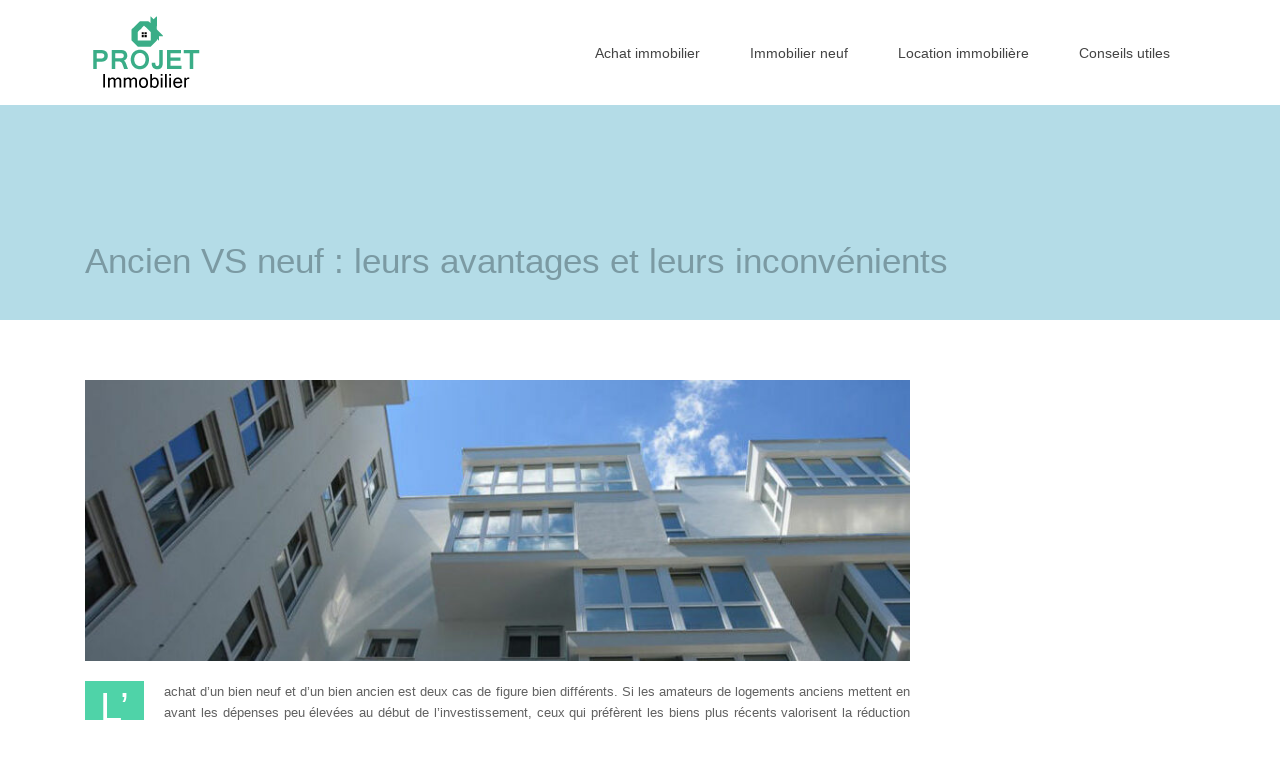

--- FILE ---
content_type: text/html; charset=UTF-8
request_url: https://www.projet-immobilier.net/ancien-vs-neuf-leurs-avantages-et-leurs-inconvenients/
body_size: 8242
content:
<!DOCTYPE html>
<html>
<head lang="fr-FR">
<meta charset="UTF-8">
<meta name="viewport" content="width=device-width">
<link rel="shortcut icon" href="https://www.projet-immobilier.net/wp-content/uploads/2021/08/FAVCION.png" /><link val="default" ver="v 3.18.4" />
<meta name='robots' content='max-image-preview:large' />
	<style>img:is([sizes="auto" i], [sizes^="auto," i]) { contain-intrinsic-size: 3000px 1500px }</style>
	<link rel='dns-prefetch' href='//stackpath.bootstrapcdn.com' />
<title>Acheter dans l'ancien ou dans le neuf ? les points à retenir</title><meta name="description" content="Vous pouvez choisir de privilégier le charme de l'ancien ou le neuf, ces deux types de biens présentent chacun des avantages mais aussi des inconvénients."><link rel='stylesheet' id='wp-block-library-css' href='https://www.projet-immobilier.net/wp-includes/css/dist/block-library/style.min.css?ver=1743a5cd91ec7a4bf07a446244735fa6' type='text/css' media='all' />
<style id='classic-theme-styles-inline-css' type='text/css'>
/*! This file is auto-generated */
.wp-block-button__link{color:#fff;background-color:#32373c;border-radius:9999px;box-shadow:none;text-decoration:none;padding:calc(.667em + 2px) calc(1.333em + 2px);font-size:1.125em}.wp-block-file__button{background:#32373c;color:#fff;text-decoration:none}
</style>
<style id='global-styles-inline-css' type='text/css'>
:root{--wp--preset--aspect-ratio--square: 1;--wp--preset--aspect-ratio--4-3: 4/3;--wp--preset--aspect-ratio--3-4: 3/4;--wp--preset--aspect-ratio--3-2: 3/2;--wp--preset--aspect-ratio--2-3: 2/3;--wp--preset--aspect-ratio--16-9: 16/9;--wp--preset--aspect-ratio--9-16: 9/16;--wp--preset--color--black: #000000;--wp--preset--color--cyan-bluish-gray: #abb8c3;--wp--preset--color--white: #ffffff;--wp--preset--color--pale-pink: #f78da7;--wp--preset--color--vivid-red: #cf2e2e;--wp--preset--color--luminous-vivid-orange: #ff6900;--wp--preset--color--luminous-vivid-amber: #fcb900;--wp--preset--color--light-green-cyan: #7bdcb5;--wp--preset--color--vivid-green-cyan: #00d084;--wp--preset--color--pale-cyan-blue: #8ed1fc;--wp--preset--color--vivid-cyan-blue: #0693e3;--wp--preset--color--vivid-purple: #9b51e0;--wp--preset--gradient--vivid-cyan-blue-to-vivid-purple: linear-gradient(135deg,rgba(6,147,227,1) 0%,rgb(155,81,224) 100%);--wp--preset--gradient--light-green-cyan-to-vivid-green-cyan: linear-gradient(135deg,rgb(122,220,180) 0%,rgb(0,208,130) 100%);--wp--preset--gradient--luminous-vivid-amber-to-luminous-vivid-orange: linear-gradient(135deg,rgba(252,185,0,1) 0%,rgba(255,105,0,1) 100%);--wp--preset--gradient--luminous-vivid-orange-to-vivid-red: linear-gradient(135deg,rgba(255,105,0,1) 0%,rgb(207,46,46) 100%);--wp--preset--gradient--very-light-gray-to-cyan-bluish-gray: linear-gradient(135deg,rgb(238,238,238) 0%,rgb(169,184,195) 100%);--wp--preset--gradient--cool-to-warm-spectrum: linear-gradient(135deg,rgb(74,234,220) 0%,rgb(151,120,209) 20%,rgb(207,42,186) 40%,rgb(238,44,130) 60%,rgb(251,105,98) 80%,rgb(254,248,76) 100%);--wp--preset--gradient--blush-light-purple: linear-gradient(135deg,rgb(255,206,236) 0%,rgb(152,150,240) 100%);--wp--preset--gradient--blush-bordeaux: linear-gradient(135deg,rgb(254,205,165) 0%,rgb(254,45,45) 50%,rgb(107,0,62) 100%);--wp--preset--gradient--luminous-dusk: linear-gradient(135deg,rgb(255,203,112) 0%,rgb(199,81,192) 50%,rgb(65,88,208) 100%);--wp--preset--gradient--pale-ocean: linear-gradient(135deg,rgb(255,245,203) 0%,rgb(182,227,212) 50%,rgb(51,167,181) 100%);--wp--preset--gradient--electric-grass: linear-gradient(135deg,rgb(202,248,128) 0%,rgb(113,206,126) 100%);--wp--preset--gradient--midnight: linear-gradient(135deg,rgb(2,3,129) 0%,rgb(40,116,252) 100%);--wp--preset--font-size--small: 13px;--wp--preset--font-size--medium: 20px;--wp--preset--font-size--large: 36px;--wp--preset--font-size--x-large: 42px;--wp--preset--spacing--20: 0.44rem;--wp--preset--spacing--30: 0.67rem;--wp--preset--spacing--40: 1rem;--wp--preset--spacing--50: 1.5rem;--wp--preset--spacing--60: 2.25rem;--wp--preset--spacing--70: 3.38rem;--wp--preset--spacing--80: 5.06rem;--wp--preset--shadow--natural: 6px 6px 9px rgba(0, 0, 0, 0.2);--wp--preset--shadow--deep: 12px 12px 50px rgba(0, 0, 0, 0.4);--wp--preset--shadow--sharp: 6px 6px 0px rgba(0, 0, 0, 0.2);--wp--preset--shadow--outlined: 6px 6px 0px -3px rgba(255, 255, 255, 1), 6px 6px rgba(0, 0, 0, 1);--wp--preset--shadow--crisp: 6px 6px 0px rgba(0, 0, 0, 1);}:where(.is-layout-flex){gap: 0.5em;}:where(.is-layout-grid){gap: 0.5em;}body .is-layout-flex{display: flex;}.is-layout-flex{flex-wrap: wrap;align-items: center;}.is-layout-flex > :is(*, div){margin: 0;}body .is-layout-grid{display: grid;}.is-layout-grid > :is(*, div){margin: 0;}:where(.wp-block-columns.is-layout-flex){gap: 2em;}:where(.wp-block-columns.is-layout-grid){gap: 2em;}:where(.wp-block-post-template.is-layout-flex){gap: 1.25em;}:where(.wp-block-post-template.is-layout-grid){gap: 1.25em;}.has-black-color{color: var(--wp--preset--color--black) !important;}.has-cyan-bluish-gray-color{color: var(--wp--preset--color--cyan-bluish-gray) !important;}.has-white-color{color: var(--wp--preset--color--white) !important;}.has-pale-pink-color{color: var(--wp--preset--color--pale-pink) !important;}.has-vivid-red-color{color: var(--wp--preset--color--vivid-red) !important;}.has-luminous-vivid-orange-color{color: var(--wp--preset--color--luminous-vivid-orange) !important;}.has-luminous-vivid-amber-color{color: var(--wp--preset--color--luminous-vivid-amber) !important;}.has-light-green-cyan-color{color: var(--wp--preset--color--light-green-cyan) !important;}.has-vivid-green-cyan-color{color: var(--wp--preset--color--vivid-green-cyan) !important;}.has-pale-cyan-blue-color{color: var(--wp--preset--color--pale-cyan-blue) !important;}.has-vivid-cyan-blue-color{color: var(--wp--preset--color--vivid-cyan-blue) !important;}.has-vivid-purple-color{color: var(--wp--preset--color--vivid-purple) !important;}.has-black-background-color{background-color: var(--wp--preset--color--black) !important;}.has-cyan-bluish-gray-background-color{background-color: var(--wp--preset--color--cyan-bluish-gray) !important;}.has-white-background-color{background-color: var(--wp--preset--color--white) !important;}.has-pale-pink-background-color{background-color: var(--wp--preset--color--pale-pink) !important;}.has-vivid-red-background-color{background-color: var(--wp--preset--color--vivid-red) !important;}.has-luminous-vivid-orange-background-color{background-color: var(--wp--preset--color--luminous-vivid-orange) !important;}.has-luminous-vivid-amber-background-color{background-color: var(--wp--preset--color--luminous-vivid-amber) !important;}.has-light-green-cyan-background-color{background-color: var(--wp--preset--color--light-green-cyan) !important;}.has-vivid-green-cyan-background-color{background-color: var(--wp--preset--color--vivid-green-cyan) !important;}.has-pale-cyan-blue-background-color{background-color: var(--wp--preset--color--pale-cyan-blue) !important;}.has-vivid-cyan-blue-background-color{background-color: var(--wp--preset--color--vivid-cyan-blue) !important;}.has-vivid-purple-background-color{background-color: var(--wp--preset--color--vivid-purple) !important;}.has-black-border-color{border-color: var(--wp--preset--color--black) !important;}.has-cyan-bluish-gray-border-color{border-color: var(--wp--preset--color--cyan-bluish-gray) !important;}.has-white-border-color{border-color: var(--wp--preset--color--white) !important;}.has-pale-pink-border-color{border-color: var(--wp--preset--color--pale-pink) !important;}.has-vivid-red-border-color{border-color: var(--wp--preset--color--vivid-red) !important;}.has-luminous-vivid-orange-border-color{border-color: var(--wp--preset--color--luminous-vivid-orange) !important;}.has-luminous-vivid-amber-border-color{border-color: var(--wp--preset--color--luminous-vivid-amber) !important;}.has-light-green-cyan-border-color{border-color: var(--wp--preset--color--light-green-cyan) !important;}.has-vivid-green-cyan-border-color{border-color: var(--wp--preset--color--vivid-green-cyan) !important;}.has-pale-cyan-blue-border-color{border-color: var(--wp--preset--color--pale-cyan-blue) !important;}.has-vivid-cyan-blue-border-color{border-color: var(--wp--preset--color--vivid-cyan-blue) !important;}.has-vivid-purple-border-color{border-color: var(--wp--preset--color--vivid-purple) !important;}.has-vivid-cyan-blue-to-vivid-purple-gradient-background{background: var(--wp--preset--gradient--vivid-cyan-blue-to-vivid-purple) !important;}.has-light-green-cyan-to-vivid-green-cyan-gradient-background{background: var(--wp--preset--gradient--light-green-cyan-to-vivid-green-cyan) !important;}.has-luminous-vivid-amber-to-luminous-vivid-orange-gradient-background{background: var(--wp--preset--gradient--luminous-vivid-amber-to-luminous-vivid-orange) !important;}.has-luminous-vivid-orange-to-vivid-red-gradient-background{background: var(--wp--preset--gradient--luminous-vivid-orange-to-vivid-red) !important;}.has-very-light-gray-to-cyan-bluish-gray-gradient-background{background: var(--wp--preset--gradient--very-light-gray-to-cyan-bluish-gray) !important;}.has-cool-to-warm-spectrum-gradient-background{background: var(--wp--preset--gradient--cool-to-warm-spectrum) !important;}.has-blush-light-purple-gradient-background{background: var(--wp--preset--gradient--blush-light-purple) !important;}.has-blush-bordeaux-gradient-background{background: var(--wp--preset--gradient--blush-bordeaux) !important;}.has-luminous-dusk-gradient-background{background: var(--wp--preset--gradient--luminous-dusk) !important;}.has-pale-ocean-gradient-background{background: var(--wp--preset--gradient--pale-ocean) !important;}.has-electric-grass-gradient-background{background: var(--wp--preset--gradient--electric-grass) !important;}.has-midnight-gradient-background{background: var(--wp--preset--gradient--midnight) !important;}.has-small-font-size{font-size: var(--wp--preset--font-size--small) !important;}.has-medium-font-size{font-size: var(--wp--preset--font-size--medium) !important;}.has-large-font-size{font-size: var(--wp--preset--font-size--large) !important;}.has-x-large-font-size{font-size: var(--wp--preset--font-size--x-large) !important;}
:where(.wp-block-post-template.is-layout-flex){gap: 1.25em;}:where(.wp-block-post-template.is-layout-grid){gap: 1.25em;}
:where(.wp-block-columns.is-layout-flex){gap: 2em;}:where(.wp-block-columns.is-layout-grid){gap: 2em;}
:root :where(.wp-block-pullquote){font-size: 1.5em;line-height: 1.6;}
</style>
<link rel='stylesheet' id='default-css' href='https://www.projet-immobilier.net/wp-content/themes/factory-templates-3/style.css?ver=1743a5cd91ec7a4bf07a446244735fa6' type='text/css' media='all' />
<link rel='stylesheet' id='bootstrap4-css' href='https://www.projet-immobilier.net/wp-content/themes/factory-templates-3/css/bootstrap4/bootstrap.min.css?ver=1743a5cd91ec7a4bf07a446244735fa6' type='text/css' media='all' />
<link rel='stylesheet' id='font-awesome-css' href='https://stackpath.bootstrapcdn.com/font-awesome/4.7.0/css/font-awesome.min.css?ver=1743a5cd91ec7a4bf07a446244735fa6' type='text/css' media='all' />
<link rel='stylesheet' id='aos-css' href='https://www.projet-immobilier.net/wp-content/themes/factory-templates-3/css/aos.css?ver=1743a5cd91ec7a4bf07a446244735fa6' type='text/css' media='all' />
<link rel='stylesheet' id='global-css' href='https://www.projet-immobilier.net/wp-content/themes/factory-templates-3/css/global.css?ver=1743a5cd91ec7a4bf07a446244735fa6' type='text/css' media='all' />
<link rel='stylesheet' id='style-css' href='https://www.projet-immobilier.net/wp-content/themes/factory-templates-3/css/template.css?ver=1743a5cd91ec7a4bf07a446244735fa6' type='text/css' media='all' />
<script type="text/javascript" src="https://www.projet-immobilier.net/wp-includes/js/tinymce/tinymce.min.js?ver=1743a5cd91ec7a4bf07a446244735fa6" id="wp-tinymce-root-js"></script>
<script type="text/javascript" src="https://www.projet-immobilier.net/wp-includes/js/tinymce/plugins/compat3x/plugin.min.js?ver=1743a5cd91ec7a4bf07a446244735fa6" id="wp-tinymce-js"></script>
<script type="text/javascript" src="https://www.projet-immobilier.net/wp-content/themes/factory-templates-3/js/jquery.min.js?ver=1743a5cd91ec7a4bf07a446244735fa6" id="jquery-js"></script>
<link rel="https://api.w.org/" href="https://www.projet-immobilier.net/wp-json/" /><link rel="alternate" title="JSON" type="application/json" href="https://www.projet-immobilier.net/wp-json/wp/v2/posts/384" /><link rel="EditURI" type="application/rsd+xml" title="RSD" href="https://www.projet-immobilier.net/xmlrpc.php?rsd" />
<link rel="canonical" href="https://www.projet-immobilier.net/ancien-vs-neuf-leurs-avantages-et-leurs-inconvenients/" />
<link rel='shortlink' href='https://www.projet-immobilier.net/?p=384' />
<link rel="alternate" title="oEmbed (JSON)" type="application/json+oembed" href="https://www.projet-immobilier.net/wp-json/oembed/1.0/embed?url=https%3A%2F%2Fwww.projet-immobilier.net%2Fancien-vs-neuf-leurs-avantages-et-leurs-inconvenients%2F" />
<link rel="alternate" title="oEmbed (XML)" type="text/xml+oembed" href="https://www.projet-immobilier.net/wp-json/oembed/1.0/embed?url=https%3A%2F%2Fwww.projet-immobilier.net%2Fancien-vs-neuf-leurs-avantages-et-leurs-inconvenients%2F&#038;format=xml" />
<meta name="google-site-verification" content="RBclcLg2rQHUNDiWKzRegl5uaIcJ_nEI-kXaV0fx8Xg" />
<meta name="google-site-verification" content="AQZTvuoYCn6CRYS6qJBTFaPr6K0wjtwpHv7I9VhbCP4" />
<meta name="google-site-verification" content="W4GbXybiUNs75vvjsoMN7rqs4AHiaF9KryWqCOZizgI" /><style type="text/css">
  
a{color : #4fd3a8 }
a:hover{color : #3aad87 }
.archive h2 a{color :#444444}
.main-menu,.bottom-menu{background-color:#fff;}
.scrolling-down{background-color:#fff;}
.main-menu{box-shadow: none;-moz-box-shadow: none;-webkit-box-shadow: none;}
.main-menu{padding : 5px 0 }
.main-menu.scrolling-down{padding : 5px 0!important; }
.main-menu.scrolling-down{-webkit-box-shadow: 0 2px 13px 0 rgba(0, 0, 0, .1);-moz-box-shadow: 0 2px 13px 0 rgba(0, 0, 0, .1);box-shadow: 0 2px 13px 0 rgba(0, 0, 0, .1);}   
nav li a{font-size:14px;}
nav li a{line-height:30px;}
nav li a{color:#444444!important;}
nav li:hover > a,.current-menu-item > a{color:#fff!important;}
.archive h1{color:#7B9AA3!important;}
.archive h1,.single h1{text-align:left!important;}
.single h1{color:#7B9AA3!important;}
.archive .readmore{background-color:#3fac87;}
.archive .readmore{color:#fff;}
.archive .readmore{padding:8px 20px;}
.blog-post-content p:first-of-type::first-letter{background-color:#4fd3a8}
.blog-post-content table p:first-of-type::first-letter{color:inherit;background-color:transparent;padding:0;font-size:inherit;float:none;margin-top:inherit;width:inherit;height:inherit;line-height:inherit;margin:inherit;font-weight:inherit}
.subheader{padding:135px 0 30px}
footer{padding:60px 0 30px}
footer #back_to_top{background-color:#3aad87;}
footer #back_to_top i{color:#fff;}
footer #back_to_top {padding:6px 12px;}
.single h2{font-size:22px!important}    
.single h3{font-size:18px!important}    
.single h4{font-size:15px!important}    
.single h5{font-size:15px!important}    
.single h6{font-size:15px!important}    
@media(max-width: 1024px){.main-menu.scrolling-down{position: fixed !important;}}
@import url('https://fonts.googleapis.com/css2?family=Lato:wght@300;400;700;900&family=Playfair+Display:wght@400;500;600;700;800;900&display=swap');
@import url('https://fonts.googleapis.com/css2?family=Roboto:wght@400;500;700;900&display=swap');
body{
color: #626262;
    font-family: "Roboto", Arial, Tahoma, sans-serif;
    font-size: 13px;
    line-height: 21px;
    font-weight: 400;
}

h1,h2,h3,h4{
font-family: "Lato", Arial, Tahoma, sans-serif;
}

/********************************************************/

.navbar-toggler{
    border:none
}
.normal-menu ul li{
    padding:0 5px;
}
nav li a{
font-weight: 400;
    padding:5px 20px;
    -webkit-border-radius: 5px;
    border-radius: 5px;
-webkit-transition: all 0.4s ease-in-out;
    -moz-transition: all 0.3s ease-in-out;
    -o-transition: all 0.3s ease-in-out;
    -ms-transition: all 0.3s ease-in-out;
    transition: all 0.3s ease-in-out;
}

nav li.current-menu-item a, nav li.menu-item a:hover{
background-color: #3aad87;
}
/*********************Home**************************/
.sow-headline-container h1.sow-headline{font-family: "Playfair Display";    font-style: italic;}
.bloctxt h3{    font-size: 25px;
    line-height: 27px;
margin-bottom:20px;
color:#444;}
.content-image-hover-text{    background: rgb(58 173 135 / 40%)!important;}
/***********************footer*****************************/

footer{   color: #868686;}

footer .footer-widget{
line-height: 30px;
    padding-bottom: 13px;
    font-weight: 400;
    color: #000;
    font-size: 23px;
    margin-bottom: 13px;
}


footer .copyright{
padding: 20px 0;
    color: #8c8989;
    text-align: left;
    font-size: 16px;
}
footer ul{
    list-style:none;
    margin:0;
    padding:0;
    font-size:14px;
columns: 1;
break-inside: avoid;
-moz-column-gap: 30px;
-webkit-column-gap: 30px;
text-align: center;
}
footer ul li{
    left:0;
    -webkit-transition:.5s all ease;
    transition:.5s all ease;
    padding:.4em 15px;
    display: inline-block;
}
footer ul li a {color: rgb(255 255 255 / 80%)!important;}
footer ul li a:hover {color: #fff!important;}
footer #back_to_top{
    line-height:22px;
    text-align:center;
    bottom:1.5%;
    z-index:4;
}
.fa-angle-right{color: #b3da2d; margin-right: 0.2em;}
footer #back_to_top i{
    font-size:22px
}

/***********************************************************************/

.post-content-loop{
    padding:40px 30px;
-webkit-box-shadow: 0 10px 30px rgb(0 0 0 / 7%);
    box-shadow: 0 10px 30px rgb(0 0 0 / 7%);
}

.widget_sidebar a,.widget_sidebar p{
    font-size:15px
}
.widget_sidebar{
padding: 20px 20px 12px 20px;
    -webkit-box-shadow: 0 10px 30px rgb(0 0 0 / 7%);
    box-shadow: 0 10px 30px rgb(0 0 0 / 7%);
    padding: 30px 25px;
    background-color: #ffffff;
}
.loop-post .thumb-cover{
    margin-bottom:0!important
}

.widget_sidebar .sidebar-widget {
color: #252525;
    font-weight: 500;
    margin-bottom: 13px;
    position: relative;
    padding-bottom: 13px;
}
.widget_sidebar .sidebar-widget:before{
position: absolute;
    display: block;
    content: "";
    width: 40px;
    height: 1px;
    background: #4fd3a8;
    left: 0;
    bottom: 0px;
}
.archive h1,.single h1{
    font-size:35px;
}

.archive h2{
    font-size:20px;
    line-height:29px;
    margin-bottom:.5em;
font-weight: 600;
}
.post-inloop{
    margin:0 0 40px;
    padding:0 0 40px;
    border-bottom:1px solid rgba(0,0,0,.08)
}
.post-inloop p{
    padding-bottom:0;
    margin-bottom:20px
}
.post-inloop .col-md-7{
    padding-left:40px
}
.blog-post-content{
    border-bottom:1px solid rgba(0,0,0,.1);
    padding-bottom:20px
}
.single .related{
    color:#252525;
    display:inline-block;
    padding-bottom:5px;
    padding-top:20px;
    font-weight:500;
    line-height:26px
}
.single h2,.single h3,.single h4,.single h5,.single h6{
    color:#252525;
    font-size:24px;
    line-height:1.5;
font-weight: 500;
}


.archive .readmore{
    font-size:13px;
    line-height:24px;
    font-weight:600;
    text-transform:uppercase;
position:relative
}
.archive .readmore span{position:relative;z-index: 1;}
.archive .readmore:after{position: absolute;
    top: 0px;
    left: 0px;
    bottom: 0px;
    right: 0px;
    background: #0d1723;
    content: "";
    border-radius: 0px;
    transform: scaleY(0.0) rotateX(0deg);
    -webkit-transition: all 0.2s linear;
    -o-transition: all 0.2s linear;
    transition: all 0.2s linear;}

.archive .readmore:hover:after {
    transform: scaleY(1.0) rotateX(0deg);
    -webkit-transition: all 0.4s linear;
    -o-transition: all 0.4s linear;
    transition: all 0.4s linear;
}


.single .post-data{
    margin-bottom:50px;
}
.blog-post-content p:first-of-type::first-letter{
    font-size:40px;
    height:55px;
    line-height:22px;
    padding:15px;
    width:55px;
    font-weight:500;
    margin-top:5px;
    color:#fff;
    float:left;
    margin:0 20px 0 0;
    text-align:center
}
/***********************Responsive*****************************/
@media screen and (max-width:1190px){
.full-height { height: 80vh;}
}
@media screen and (max-width:1024px){
    nav li a::before{
        height:1px
    }
    ul#main-menu{
        margin-top:1em;
        padding-left:20px
    }
    .home h1{
        line-height:35px!important;
        font-size:25px!important
    }
    .home h2{
        line-height:26px!important;
        font-size:20px!important
    }
    nav li a{
        line-height:30px
    }
    .normal-menu ul{
        margin-top:1em
    }
    .main-menu ul li .sub-menu{
        margin-top:0;
        min-width:100%;
        position:relative;
        box-shadow:none
    }
.menu-item-has-children::after {  right: 100%; top: 0;}
.scrolling-down nav li a{  line-height:20px} 
}
@media screen and (max-width:960px){
    .home h1{
        line-height:30px!important;
        font-size:27px!important
    }
    .home h2{
        line-height:28px!important;
        font-size:24px!important
    }
    .single .post-data{
        padding:0 15px;
    }
    .sidebar{
        margin-top:0
    }
    .scrolling-down .navbar-collapse{
        background:0 0
    }
    .single .related{
        width:100%
    }
    .post-inloop .col-md-7{
        padding-left:0
    }
    .widget_footer{
        margin-top:2em
    }
    .loop-post{
        padding:0 30px
    }
    nav li a{
        padding:10px 5%;
        line-height:20px
    }
    .home h2{
        line-height:25px!important;
        font-size:18px!important
    }

    .home h3{ font-size:14px!important }

}
@media screen and (max-width:375px){
    .single .post-data{
        padding:0 20px
    }
    footer .copyright{
        padding:25px 50px
    }


footer {
    padding: 10px 0 30px!important;
}
}
.navigation li.active a, .navigation li a, .navigation li.disabled {
    background-color: #4fd3a8;
}</style>
</head>
<body class="wp-singular post-template-default single single-post postid-384 single-format-standard wp-theme-factory-templates-3 catid-5 " style="">	
<div class="normal-menu menu-to-right main-menu fixed-top">	
<div class="container">

<nav class="navbar navbar-expand-xl pl-0 pr-0">

<a id="logo" href="https://www.projet-immobilier.net">
<img class="logo-main" src="https://www.projet-immobilier.net/wp-content/uploads/2021/08/projet-immobilier-logo.png" alt="logo">
</a>
	


<button class="navbar-toggler" type="button" data-toggle="collapse" data-target="#navbarsExample06" aria-controls="navbarsExample06" aria-expanded="false" aria-label="Toggle navigation">
<span class="navbar-toggler-icon">
<div class="menu_btn">	
<div class="menu-bars"></div>
<div class="menu-bars"></div>
<div class="menu-bars"></div>
</div>
</span>
</button> 
<div class="collapse navbar-collapse" id="navbarsExample06">
<ul id="main-menu" class="navbar-nav ml-auto"><li id="menu-item-810" class="menu-item menu-item-type-taxonomy menu-item-object-category"><a href="https://www.projet-immobilier.net/achat-immobilier/">Achat immobilier</a></li>
<li id="menu-item-811" class="menu-item menu-item-type-taxonomy menu-item-object-category current-post-ancestor current-menu-parent current-post-parent"><a href="https://www.projet-immobilier.net/immobilier-neuf/">Immobilier neuf</a></li>
<li id="menu-item-812" class="menu-item menu-item-type-taxonomy menu-item-object-category"><a href="https://www.projet-immobilier.net/location/">Location immobilière</a></li>
<li id="menu-item-809" class="menu-item menu-item-type-taxonomy menu-item-object-category"><a href="https://www.projet-immobilier.net/conseils-utiles/">Conseils utiles</a></li>
</ul></div>
</nav>
</div>
</div>
<div class="main">
	<div class="subheader" style="background-position:top;background-color:#b4dce7">
<div id="mask" style=""></div>	<div class="container"><h1 class="title">Ancien VS neuf : leurs avantages et leurs inconvénients</h1></div>
</div>
<div class="container">
<div class="row">
<div class="post-data col-md-9 col-lg-9 col-xs-12">
<div class="post-thumb text-center">
<img width="880" height="300" src="https://www.projet-immobilier.net/wp-content/uploads/2017/11/Ancien-VS-neuf-leurs-avantages-et-leurs-inconvenients-880x300.jpg" class="attachment-post-large size-post-large wp-post-image" alt="Ancien VS neuf" decoding="async" fetchpriority="high" /></div>
<div class="blog-post-content">
<p style="text-align: justify;">L’achat d’un bien neuf et d’un bien ancien est deux cas de figure bien différents. Si les amateurs de logements anciens mettent en avant les dépenses peu élevées au début de l’investissement, ceux qui préfèrent les biens plus récents valorisent la réduction des charges d’entretien sur le long terme.<span id="more-384"></span> Peu connaissent cependant les réels avantages et inconvénients de ces deux types de bien. Nous vous les listons pour vous donner une idée de ce à quoi vous devez vous attendre avant de décider de la nature du bien à acheter.</p>
<h2 style="text-align: justify;"><strong>Le logement neuf : avantages</strong></h2>
<p style="text-align: justify;"><a href="https://www.pap.fr/argent/investissement-locatif/investir-dans-le-neuf/a1158">Investir dans un bien neuf </a>semble offrir plus d’avantages que d’inconvénients. Si cette affirmation est en partie vraie, l’acheteur doit toujours jongler avec des conditions bien particulières. Voici ses points positifs :</p>
<ul style="text-align: justify;">
<li>Une conception adaptée aux besoins des familles actuelles et pensée pour le long terme</li>
<li>Les options de stationnement sont généralement proposées avant l’acquisition</li>
<li>L’environnement interne comporte une aération et une luminosité favorisant la santé de tous les membres de la famille</li>
<li>Un confort optimisé et la possibilité d’aménager des surfaces aux potentiels améliorés</li>
<li>Isolation phonique et thermique aux normes</li>
<li>Architecture moderne et pensée pour réduire l’entretien sur au moins une décennie</li>
<li>Application de la <a href="http://www.garantie-décennale.com/quest-ce-quon-entend-par-garantie-decennale/">garantie décennale</a> engageant le promoteur immobilier</li>
<li>Privilèges fiscaux et frais de notaire limités</li>
</ul>
<h2 style="text-align: justify;"><strong>Le logement neuf : inconvénients</strong></h2>
<p style="text-align: justify;">Les inconvénients de l’investissement en EHPAD (plus d&rsquo;infos <a href="http://www.investissement-ehpad.fr/">ici</a>) neuf ne sont pas aussi nombreux :</p>
<ul style="text-align: justify;">
<li>Le coût foncier est important</li>
<li>Les tarifs d’assainissement individuels sont à prévoir</li>
<li>La construction génère des frais élevés</li>
<li>Le respect des normes récentes est obligatoire</li>
</ul>
<h2 style="text-align: justify;"><strong>Le logement ancien : avantages</strong></h2>
<p style="text-align: justify;">On peut compter peu de réels avantages sur le bien ancien :</p>
<ul style="text-align: justify;">
<li>Le bâtiment est authentique, a un cachet évident, et un caractère bien particulier</li>
<li>L’économie réalisée à l’achat est considérable</li>
<li>L’espace disponible est généralement plus important</li>
<li>Le système de prêt pour un bien ancien est adaptable</li>
<li>Le nombre de logements anciens disponibles en centre-ville est très élevé</li>
<li>Le prix au mètre carré est plus accessible, quelle que soit la localisation choisie</li>
</ul>
<h2 style="text-align: justify;"><strong>Logement ancien : inconvénients</strong></h2>
<p style="text-align: justify;">Les inconvénients du bien ancien ne peuvent se compter sur les doigts d’une seule main. Certains peuvent ainsi être plus handicapants que d’autres :</p>
<ul>
<li style="text-align: justify;">Les bonnes affaires sont rares</li>
<li style="text-align: justify;">La rénovation génère des frais pouvant largement dépasser le budget disponible</li>
<li style="text-align: justify;">Le stationnement en centre-ville est un cauchemar pour les propriétaires qui doivent souvent se contenter d’une place de parking éloignée</li>
<li style="text-align: justify;">La pollution sonore et le manque de luminosité sont flagrants</li>
<li style="text-align: justify;">Les installations ne sont pas toujours aux normes</li>
<li style="text-align: justify;">Les coûts de notaire et d’agence sont généralement plus élevés</li>
</ul>






<div class="row nav-post-cat"><div class="col-6"><a href="https://www.projet-immobilier.net/decouvrez-la-scpi-epargne-pierre-pour-diversifier-votre-portefeuille/"><i class="fa fa-arrow-left" aria-hidden="true"></i>Découvrez la SCPI Épargne Pierre pour diversifier votre portefeuille</a></div><div class="col-6"><a href="https://www.projet-immobilier.net/faire-construire-une-maison-sur-mesure-en-indre-et-loire/"><i class="fa fa-arrow-left" aria-hidden="true"></i>Faire construire une maison sur mesure en Indre-et-Loire</a></div></div>
	
</div>


</div>
<div class="col-md-3 col-xs-12 col-lg-3">
<div class="sidebar">
<div class="widget-area">




<style>
	.nav-post-cat .col-6 i{
		display: inline-block;
		position: absolute;
	}
	.nav-post-cat .col-6 a{
		position: relative;
	}
	.nav-post-cat .col-6:nth-child(1) a{
		padding-left: 18px;
		float: left;
	}
	.nav-post-cat .col-6:nth-child(1) i{
		left: 0;
	}
	.nav-post-cat .col-6:nth-child(2) a{
		padding-right: 18px;
		float: right;
	}
	.nav-post-cat .col-6:nth-child(2) i{
		transform: rotate(180deg);
		right: 0;
	}
	.nav-post-cat .col-6:nth-child(2){
		text-align: right;
	}
</style>




</div>
</div>
</div>
<script type="text/javascript">
$(document).ready(function() {
$( ".blog-post-content img" ).on( "click", function() {
var url_img = $(this).attr('src');
$('.img-fullscreen').html("<div><img src='"+url_img+"'></div>");
$('.img-fullscreen').fadeIn();
});
$('.img-fullscreen').on( "click", function() {
$(this).empty();
$('.img-fullscreen').hide();
});
});
</script>
</div>
  


</div>
</div>


<footer  style="background-color:#fcfcfc">
<div class="container widgets">
<div class="row">
<div class="col-md-3 col-xs-12">
</div>
<div class="col-md-3 col-xs-12">
</div>
<div class="col-md-3 col-xs-12">
</div>
<div class="col-md-3 col-xs-12">
</div>
</div>
</div>
<div class="to-top " id=""><a id='back_to_top'><i class='fa fa-angle-up' aria-hidden='true'></i></a></div></footer>

<script type="speculationrules">
{"prefetch":[{"source":"document","where":{"and":[{"href_matches":"\/*"},{"not":{"href_matches":["\/wp-*.php","\/wp-admin\/*","\/wp-content\/uploads\/*","\/wp-content\/*","\/wp-content\/plugins\/*","\/wp-content\/themes\/factory-templates-3\/*","\/*\\?(.+)"]}},{"not":{"selector_matches":"a[rel~=\"nofollow\"]"}},{"not":{"selector_matches":".no-prefetch, .no-prefetch a"}}]},"eagerness":"conservative"}]}
</script>
<p class="text-center" style="margin-bottom: 0px"><a href="/plan-du-site/">Plan du site</a></p><script type="text/javascript" src="https://www.projet-immobilier.net/wp-content/themes/factory-templates-3/js/bootstrap.min.js" id="bootstrap4-js"></script>
<script type="text/javascript" src="https://www.projet-immobilier.net/wp-content/themes/factory-templates-3/js/aos.js" id="aos-js"></script>
<script type="text/javascript" src="https://www.projet-immobilier.net/wp-content/themes/factory-templates-3/js/rellax.min.js" id="rellax-js"></script>
<script type="text/javascript" src="https://www.projet-immobilier.net/wp-content/themes/factory-templates-3/js/default_script.js" id="default_script-js"></script>



<script type="text/javascript">
jQuery('.remove-margin-bottom').parent(".so-panel").css("margin-bottom","0px");

let calcScrollValue = () => {
  let scrollProgress = document.getElementById("progress");
  let progressValue = document.getElementById("back_to_top");
  let pos = document.documentElement.scrollTop;
  let calcHeight = document.documentElement.scrollHeight - document.documentElement.clientHeight;
  let scrollValue = Math.round((pos * 100) / calcHeight);
  if (pos > 500) {
    progressValue.style.display = "grid";
  } else {
    progressValue.style.display = "none";
  }
  scrollProgress.addEventListener("click", () => {
    document.documentElement.scrollTop = 0;
  });
  scrollProgress.style.background = `conic-gradient( ${scrollValue}%, #fff ${scrollValue}%)`;
};
window.onscroll = calcScrollValue;
window.onload = calcScrollValue;



</script>
<script type="text/javascript">
var nav = jQuery('.main-menu:not(.creative-menu-open)');
var menu_height = jQuery(".main-menu").height();  
jQuery(window).scroll(function () { 
if (jQuery(this).scrollTop() > 125) { 
nav.addClass("fixed-menu");
jQuery(".main-menu").addClass("scrolling-down");
jQuery("#before-menu").css("height",menu_height);
setTimeout(function(){ jQuery('.fixed-menu').css("top", "0"); },600)
} else {
jQuery(".main-menu").removeClass("scrolling-down");
nav.removeClass("fixed-menu");
jQuery("#before-menu").css("height","0px");
jQuery('.fixed-menu').css("top", "-200px");
nav.attr('style', '');
}
});
</script>

<script type="text/javascript">
AOS.init({
  once: true,
});
</script>

<div class="img-fullscreen"></div>

 

</body>
</html>   

--- FILE ---
content_type: text/css
request_url: https://www.projet-immobilier.net/wp-content/themes/factory-templates-3/style.css?ver=1743a5cd91ec7a4bf07a446244735fa6
body_size: 27
content:
/*
Theme Name: Factory Templates 3
Theme URI: Factory Templates .
Description: Théme personnalisé par MediaLab Factory.
Version: 3.18.4
Author: MediaLab Factory
Author URI: 
Details URI: 
*/
/* Ne rien écrire ici */
